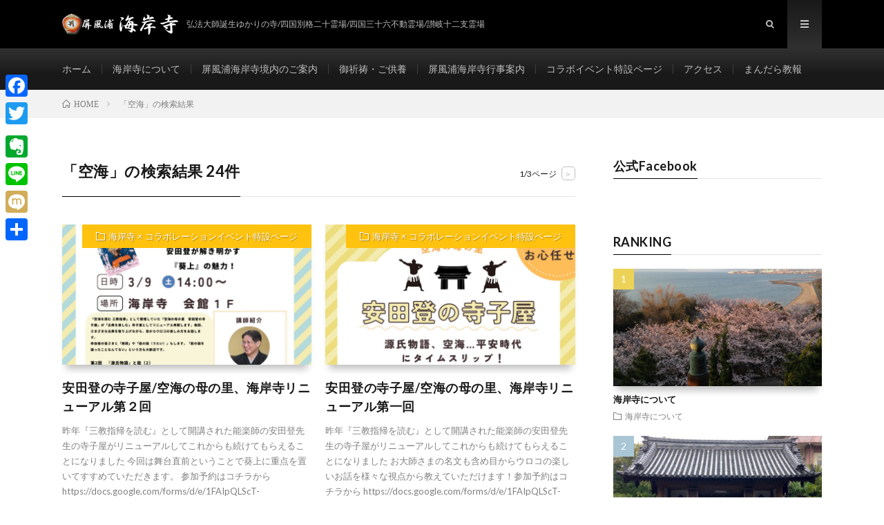

--- FILE ---
content_type: text/html; charset=UTF-8
request_url: http://kaiganji.jp/?s=%E7%A9%BA%E6%B5%B7
body_size: 12958
content:
<!DOCTYPE html>
<html lang="ja" prefix="og: http://ogp.me/ns#">
<head prefix="og: http://ogp.me/ns# fb: http://ogp.me/ns/fb# article: http://ogp.me/ns/article#">
<meta charset="UTF-8">
<title>空海 | 屏風ヶ浦海岸寺</title>

<!-- All in One SEO Pack 2.7.3 by Michael Torbert of Semper Fi Web Design[185,209] -->
<!-- /all in one seo pack -->
<link rel='stylesheet' id='contact-form-7-css'  href='http://kaiganji.jp/wp-content/plugins/contact-form-7/includes/css/styles.css?ver=5.0.3' type='text/css' media='all' />
<link rel='stylesheet' id='toc-screen-css'  href='http://kaiganji.jp/wp-content/plugins/table-of-contents-plus/screen.min.css?ver=1509' type='text/css' media='all' />
<link rel='stylesheet' id='wordpress-popular-posts-css-css'  href='http://kaiganji.jp/wp-content/plugins/wordpress-popular-posts/public/css/wpp.css?ver=4.1.2' type='text/css' media='all' />
<link rel='stylesheet' id='fancybox-css'  href='http://kaiganji.jp/wp-content/plugins/easy-fancybox/css/jquery.fancybox.1.3.23.min.css' type='text/css' media='screen' />
<link rel='stylesheet' id='jquery-lazyloadxt-spinner-css-css'  href='//kaiganji.jp/wp-content/plugins/a3-lazy-load/assets/css/jquery.lazyloadxt.spinner.css?ver=4.9.26' type='text/css' media='all' />
<link rel='stylesheet' id='addtoany-css'  href='http://kaiganji.jp/wp-content/plugins/add-to-any/addtoany.min.css?ver=1.14' type='text/css' media='all' />
<style id='addtoany-inline-css' type='text/css'>
@media screen and (max-width:980px){
.a2a_floating_style.a2a_vertical_style{display:none;}
}
</style>
<script type='text/javascript' src='http://kaiganji.jp/wp-includes/js/jquery/jquery.js?ver=1.12.4'></script>
<script type='text/javascript' src='http://kaiganji.jp/wp-includes/js/jquery/jquery-migrate.min.js?ver=1.4.1'></script>
<script type='text/javascript' src='http://kaiganji.jp/wp-content/plugins/add-to-any/addtoany.min.js?ver=1.0'></script>
<script type='text/javascript'>
/* <![CDATA[ */
var wpp_params = {"sampling_active":"0","sampling_rate":"100","ajax_url":"http:\/\/kaiganji.jp\/wp-json\/wordpress-popular-posts\/v1\/popular-posts\/","action":"update_views_ajax","ID":"","token":"ebe5780299","debug":""};
/* ]]> */
</script>
<script type='text/javascript' src='http://kaiganji.jp/wp-content/plugins/wordpress-popular-posts/public/js/wpp-4.1.0.min.js?ver=4.1.2'></script>
<link rel='https://api.w.org/' href='http://kaiganji.jp/wp-json/' />

<script data-cfasync="false">
window.a2a_config=window.a2a_config||{};a2a_config.callbacks=[];a2a_config.overlays=[];a2a_config.templates={};a2a_localize = {
	Share: "共有",
	Save: "ブックマーク",
	Subscribe: "購読",
	Email: "メール",
	Bookmark: "ブックマーク",
	ShowAll: "すべて表示する",
	ShowLess: "小さく表示する",
	FindServices: "サービスを探す",
	FindAnyServiceToAddTo: "追加するサービスを今すぐ探す",
	PoweredBy: "Powered by",
	ShareViaEmail: "メールでシェアする",
	SubscribeViaEmail: "メールで購読する",
	BookmarkInYourBrowser: "ブラウザにブックマーク",
	BookmarkInstructions: "このページをブックマークするには、 Ctrl+D または \u2318+D を押下。",
	AddToYourFavorites: "お気に入りに追加",
	SendFromWebOrProgram: "任意のメールアドレスまたはメールプログラムから送信",
	EmailProgram: "メールプログラム",
	More: "詳細&#8230;"
};

(function(d,s,a,b){a=d.createElement(s);b=d.getElementsByTagName(s)[0];a.async=1;a.src="https://static.addtoany.com/menu/page.js";b.parentNode.insertBefore(a,b);})(document,"script");
</script>
<link rel="stylesheet" href="http://kaiganji.jp/wp-content/themes/lionmedia/style.css">
<link rel="stylesheet" href="http://kaiganji.jp/wp-content/themes/lionmedia/css/icon.css">
<link rel="stylesheet" href="https://fonts.googleapis.com/css?family=Lato:400,700,900">
<meta http-equiv="X-UA-Compatible" content="IE=edge">
<meta name="viewport" content="width=device-width, initial-scale=1, shrink-to-fit=no">
<link rel="dns-prefetch" href="//www.google.com">
<link rel="dns-prefetch" href="//www.google-analytics.com">
<link rel="dns-prefetch" href="//fonts.googleapis.com">
<link rel="dns-prefetch" href="//fonts.gstatic.com">
<link rel="dns-prefetch" href="//pagead2.googlesyndication.com">
<link rel="dns-prefetch" href="//googleads.g.doubleclick.net">
<link rel="dns-prefetch" href="//www.gstatic.com">
<style type="text/css">
.l-header,
.searchNavi__title,
.key__cat,
.eyecatch__cat,
.rankingBox__title,
.categoryDescription,
.pagetop,
.contactTable__header .required,
.heading.heading-primary .heading__bg,
.btn__link:hover,
.widget .tag-cloud-link:hover,
.comment-respond .submit:hover,
.comments__list .comment-reply-link:hover,
.widget .calendar_wrap tbody a:hover,
.comments__list .comment-meta,
.ctaPost__btn{background:#000000;}

.heading.heading-first,
.heading.heading-widget::before,
.heading.heading-footer::before,
.btn__link,
.widget .tag-cloud-link,
.comment-respond .submit,
.comments__list .comment-reply-link,
.content a:hover,
.t-light .l-footer,
.ctaPost__btn{border-color:#000000;}

.categoryBox__title,
.dateList__item a[rel=tag]:hover,
.dateList__item a[rel=category]:hover,
.copySns__copyLink:hover,
.btn__link,
.widget .tag-cloud-link,
.comment-respond .submit,
.comments__list .comment-reply-link,
.widget a:hover,
.widget ul li .rsswidget,
.content a,
.related__title,
.ctaPost__btn:hover{color:#000000;}

.c-user01 {color:#000000 !important}
.bgc-user01 {background:#000000 !important}
.hc-user01:hover {color:#000000 !important}
.c-user02 {color:#000 !important}
.bgc-user02 {background:#000 !important}
.hc-user02:hover {color:#000 !important}
.c-user03 {color:#000 !important}
.bgc-user03 {background:#000 !important}
.hc-user03:hover {color:#000 !important}
.c-user04 {color:#000 !important}
.bgc-user04 {background:#000 !important}
.hc-user04:hover {color:#000 !important}
.c-user05 {color:#000 !important}
.bgc-user05 {background:#000 !important}
.hc-user05:hover {color:#000 !important}

</style>
<style type="text/css">.broken_link, a.broken_link {
	text-decoration: line-through;
}</style><link rel="icon" href="http://kaiganji.jp/wp-content/uploads/2018/09/icon.jpg" sizes="32x32" />
<link rel="icon" href="http://kaiganji.jp/wp-content/uploads/2018/09/icon.jpg" sizes="192x192" />
<link rel="apple-touch-icon-precomposed" href="http://kaiganji.jp/wp-content/uploads/2018/09/icon.jpg" />
<meta name="msapplication-TileImage" content="http://kaiganji.jp/wp-content/uploads/2018/09/icon.jpg" />
<meta property="og:site_name" content="屏風ヶ浦海岸寺" />
<meta property="og:type" content="website" />
<meta property="og:title" content="「空海」の検索結果│屏風ヶ浦海岸寺" />
<meta property="og:description" content="弘法大師誕生ゆかりの寺/四国別格二十霊場/四国三十六不動霊場/讃岐十二支霊場" />
<meta property="og:url" content="http://kaiganji.jp/search/%E7%A9%BA%E6%B5%B7/" />
<meta property="og:image" content="http://kaiganji.jp/wp-content/uploads/2018/09/昔の絵巻海岸寺奥の院.gif" />
<meta name="twitter:card" content="summary" />



</head>
<body class="t-dark t-rich">

  
  <!--l-header-->
  <header class="l-header">
    <div class="container">
      
      <div class="siteTitle">

              <p class="siteTitle__logo">
          <a class="siteTitle__link" href="http://kaiganji.jp">
            <img src="http://kaiganji.jp/wp-content/uploads/2018/09/titlt.png" class="siteTitle__img" alt="屏風ヶ浦海岸寺" width="340" height="60" >          </a>
          <span class="siteTitle__sub">弘法大師誕生ゆかりの寺/四国別格二十霊場/四国三十六不動霊場/讃岐十二支霊場</span>
		</p>	        </div>
      
      <nav class="menuNavi">      
                <ul class="menuNavi__list">
		              <li class="menuNavi__item u-txtShdw"><span class="menuNavi__link icon-search" id="menuNavi__search" onclick="toggle__search();"></span></li>
            <li class="menuNavi__item u-txtShdw"><span class="menuNavi__link menuNavi__link-current icon-menu" id="menuNavi__menu" onclick="toggle__menu();"></span></li>
                  </ul>
      </nav>
      
    </div>
  </header>
  <!--/l-header-->
  
  <!--l-extra-->
        <div class="l-extraNone" id="extra__search">
      <div class="container">
        <div class="searchNavi">
                    <div class="searchNavi__title u-txtShdw">注目キーワード</div>
          <ul class="searchNavi__list">
                          <li class="searchNavi__item"><a class="searchNavi__link" href="http://kaiganji.jp/?s=弘法大師">弘法大師</a></li>
                          <li class="searchNavi__item"><a class="searchNavi__link" href="http://kaiganji.jp/?s=空海">空海</a></li>
                          <li class="searchNavi__item"><a class="searchNavi__link" href="http://kaiganji.jp/?s=産屋跡">産屋跡</a></li>
                          <li class="searchNavi__item"><a class="searchNavi__link" href="http://kaiganji.jp/?s=不動明王">不動明王</a></li>
                          <li class="searchNavi__item"><a class="searchNavi__link" href="http://kaiganji.jp/?s=護摩">護摩</a></li>
			          </ul>
                    
                <div class="searchBox">
        <form class="searchBox__form" method="get" target="_top" action="http://kaiganji.jp/" >
          <input class="searchBox__input" type="text" maxlength="50" name="s" placeholder="記事検索"><button class="searchBox__submit icon-search" type="submit" value="search"> </button>
        </form>
      </div>        </div>
      </div>
    </div>
        
    <div class="l-extra" id="extra__menu">
      <div class="container container-max">
        <nav class="globalNavi">
          <ul class="globalNavi__list">
          	        <li id="menu-item-293" class="menu-item menu-item-type-custom menu-item-object-custom menu-item-home menu-item-293"><a href="http://kaiganji.jp">ホーム</a></li>
<li id="menu-item-289" class="menu-item menu-item-type-post_type menu-item-object-post menu-item-has-children menu-item-289"><a href="http://kaiganji.jp/guide/about/">海岸寺について</a></li>
<li id="menu-item-371" class="menu-item menu-item-type-post_type menu-item-object-post menu-item-371"><a href="http://kaiganji.jp/grounds/precincts/">屏風浦海岸寺境内のご案内</a></li>
<li id="menu-item-327" class="menu-item menu-item-type-post_type menu-item-object-post menu-item-327"><a href="http://kaiganji.jp/prayer/pray/">御祈祷・ご供養</a></li>
<li id="menu-item-332" class="menu-item menu-item-type-post_type menu-item-object-post menu-item-332"><a href="http://kaiganji.jp/event/general/">屏風浦海岸寺行事案内</a></li>
<li id="menu-item-955" class="menu-item menu-item-type-taxonomy menu-item-object-category menu-item-has-children menu-item-955"><a href="http://kaiganji.jp/category/event/collaboration-event/">コラボイベント特設ページ</a></li>
<li id="menu-item-949" class="menu-item menu-item-type-post_type menu-item-object-post menu-item-949"><a href="http://kaiganji.jp/grounds/route/">アクセス</a></li>
<li id="menu-item-372" class="menu-item menu-item-type-taxonomy menu-item-object-category menu-item-372"><a href="http://kaiganji.jp/category/blog/">まんだら教報</a></li>
	                                    </ul>
        </nav>
      </div>
    </div>
  <!--/l-extra-->

<div class="breadcrumb" ><div class="container" ><ul class="breadcrumb__list"><li class="breadcrumb__item" itemscope itemtype="http://data-vocabulary.org/Breadcrumb"><a href="http://kaiganji.jp/" itemprop="url"><span class="icon-home" itemprop="title">HOME</span></a></li><li class="breadcrumb__item">「空海」の検索結果 </li></ul></div></div>
  <!-- l-wrapper -->
  <div class="l-wrapper ">
	
    <!-- l-main -->
    <main class="l-main">
	
      <header class="archiveTitle">
        <h1 class="heading heading-first">「空海」の検索結果 24件</h1>
		<div class="subPager"><span class="subPager__text">1/3ページ</span><ul class="subPager__list"><li class="subPager__item"><a href="http://kaiganji.jp/page/2/?s=%E7%A9%BA%E6%B5%B7" class="subPager__link">&gt;</a></li></ul></div>      </header>
	  
      
	          <div class="archive">
	    	                  <article class="archiveItem
	         archiveItem-wideSp">
        
        <div class="eyecatch eyecatch-archive">
                    <span class="eyecatch__cat bgc-sunflour u-txtShdw"><a href="http://kaiganji.jp/category/event/collaboration-event/" rel="category tag">海岸寺 × コラボレーションイベント特設ページ</a></span>
          <a href="http://kaiganji.jp/event/collaboration-event/post-966/"><img width="730" height="410" src="//kaiganji.jp/wp-content/plugins/a3-lazy-load/assets/images/lazy_placeholder.gif" data-lazy-type="image" data-src="http://kaiganji.jp/wp-content/uploads/2024/02/＼空海の母の里／-730x410.jpg" class="lazy lazy-hidden attachment-icatch size-icatch wp-post-image" alt="" /><noscript><img width="730" height="410" src="http://kaiganji.jp/wp-content/uploads/2024/02/＼空海の母の里／-730x410.jpg" class="attachment-icatch size-icatch wp-post-image" alt="" /></noscript></a>
        </div>
        
        
        <h2 class="heading heading-archive">
          <a class=" hc-sunflour" href="http://kaiganji.jp/event/collaboration-event/post-966/">安田登の寺子屋/空海の母の里、海岸寺リニューアル第２回</a>
        </h2>
        
        <p class="archiveItem__text">
		  昨年『三教指帰を読む』として開講された能楽師の安田登先生の寺子屋がリニューアルしてこれからも続けてもらえることになりました 今回は舞台直前ということで葵上に重点を置いてすすめていただきます。 参加予約はコチラから https://docs.google.com/forms/d/e/1FAIpQLScT-YQYO5YPImQ79QBqFVQF9Q3Jkz2NMCGVCalKzUHqP4OChg/vi [&hellip;]        </p>
        
        <div class="btn btn-right">
          <a class="btn__link" href="http://kaiganji.jp/event/collaboration-event/post-966/">続きを読む</a>
        </div>
      
      </article>	    	                  <article class="archiveItem
	         archiveItem-wideSp">
        
        <div class="eyecatch eyecatch-archive">
                    <span class="eyecatch__cat bgc-sunflour u-txtShdw"><a href="http://kaiganji.jp/category/event/collaboration-event/" rel="category tag">海岸寺 × コラボレーションイベント特設ページ</a></span>
          <a href="http://kaiganji.jp/event/collaboration-event/post-951/"><img width="730" height="410" src="//kaiganji.jp/wp-content/plugins/a3-lazy-load/assets/images/lazy_placeholder.gif" data-lazy-type="image" data-src="http://kaiganji.jp/wp-content/uploads/2024/02/2-e1707054490747-730x410.jpg" class="lazy lazy-hidden attachment-icatch size-icatch wp-post-image" alt="" /><noscript><img width="730" height="410" src="http://kaiganji.jp/wp-content/uploads/2024/02/2-e1707054490747-730x410.jpg" class="attachment-icatch size-icatch wp-post-image" alt="" /></noscript></a>
        </div>
        
        
        <h2 class="heading heading-archive">
          <a class=" hc-sunflour" href="http://kaiganji.jp/event/collaboration-event/post-951/">安田登の寺子屋/空海の母の里、海岸寺リニューアル第一回</a>
        </h2>
        
        <p class="archiveItem__text">
		  昨年『三教指帰を読む』として開講された能楽師の安田登先生の寺子屋がリニューアルしてこれからも続けてもらえることになりました お大師さまの名文も含め目からウロコの楽しいお話を様々な視点から教えていただけます！参加予約はコチラから https://docs.google.com/forms/d/e/1FAIpQLScT-YQYO5YPImQ79QBqFVQF9Q3Jkz2NMCGVCalKzUHqP4 [&hellip;]        </p>
        
        <div class="btn btn-right">
          <a class="btn__link" href="http://kaiganji.jp/event/collaboration-event/post-951/">続きを読む</a>
        </div>
      
      </article>	    	                  <article class="archiveItem
	         archiveItem-wideSp">
        
        <div class="eyecatch eyecatch-archive">
                    <span class="eyecatch__cat bgc-sunflour u-txtShdw"><a href="http://kaiganji.jp/category/event/collaboration-event/" rel="category tag">海岸寺 × コラボレーションイベント特設ページ</a></span>
          <a href="http://kaiganji.jp/event/collaboration-event/post-1088/"><img width="730" height="410" src="//kaiganji.jp/wp-content/plugins/a3-lazy-load/assets/images/lazy_placeholder.gif" data-lazy-type="image" data-src="http://kaiganji.jp/wp-content/uploads/2025/09/黄色　ボーダー　のマネーセミナー　チラシA4縦-13-730x410.jpg" class="lazy lazy-hidden attachment-icatch size-icatch wp-post-image" alt="" /><noscript><img width="730" height="410" src="http://kaiganji.jp/wp-content/uploads/2025/09/黄色　ボーダー　のマネーセミナー　チラシA4縦-13-730x410.jpg" class="attachment-icatch size-icatch wp-post-image" alt="" /></noscript></a>
        </div>
        
        
        <h2 class="heading heading-archive">
          <a class=" hc-sunflour" href="http://kaiganji.jp/event/collaboration-event/post-1088/">第十九回安田登先生の寺子屋</a>
        </h2>
        
        <p class="archiveItem__text">
		  蔦加茂（つたかも）を謡い、古典と心を楽しむ寺子屋 香川県三豊にある加茂神社で古くから伝わる能「蔦加茂」は、神と人の物語を語り継ぐ貴重な舞台です。毎年10月の祭りで奉納されるこの能を、今年は海岸寺にて安田登先生の指導のもと、体験しながら学ぶことができます。 寺子屋では、蔦加茂の謡や背景の解説を行い、参加者全員で声に出して謡う時間も設けます。さらに、能の世界とつながる 漢文の面白さ や、心に響く 観音 [&hellip;]        </p>
        
        <div class="btn btn-right">
          <a class="btn__link" href="http://kaiganji.jp/event/collaboration-event/post-1088/">続きを読む</a>
        </div>
      
      </article>	    	                  <article class="archiveItem
	         archiveItem-wideSp">
        
        <div class="eyecatch eyecatch-archive">
                    <span class="eyecatch__cat bgc-sunflour u-txtShdw"><a href="http://kaiganji.jp/category/event/collaboration-event/" rel="category tag">海岸寺 × コラボレーションイベント特設ページ</a></span>
          <a href="http://kaiganji.jp/event/collaboration-event/post-1083/"><img width="730" height="410" src="//kaiganji.jp/wp-content/plugins/a3-lazy-load/assets/images/lazy_placeholder.gif" data-lazy-type="image" data-src="http://kaiganji.jp/wp-content/uploads/2025/07/黄色　ボーダー　のマネーセミナー　チラシA4縦-12-730x410.jpg" class="lazy lazy-hidden attachment-icatch size-icatch wp-post-image" alt="" /><noscript><img width="730" height="410" src="http://kaiganji.jp/wp-content/uploads/2025/07/黄色　ボーダー　のマネーセミナー　チラシA4縦-12-730x410.jpg" class="attachment-icatch size-icatch wp-post-image" alt="" /></noscript></a>
        </div>
        
        
        <h2 class="heading heading-archive">
          <a class=" hc-sunflour" href="http://kaiganji.jp/event/collaboration-event/post-1083/">第１８回安田登先生の寺子屋</a>
        </h2>
        
        <p class="archiveItem__text">
		  安田登先生の寺子屋、第18回のテーマは──弘法大師空海さまが遺した思想のエッセンス『即身成仏義』を読み解く時間から始まります。私たちはこの身このままで仏になれるのか？ お大師様のことばは、いまもなお私たちに問いかけます。 そして夏ということで漢文から少し離れて、「怪談」をめぐる文化探訪。小泉八雲の語る怪異譚、夏目漱石の文学、そして能の世界へ。“見えないもの”と共に生きてきた日本人の感性を、古典と物 [&hellip;]        </p>
        
        <div class="btn btn-right">
          <a class="btn__link" href="http://kaiganji.jp/event/collaboration-event/post-1083/">続きを読む</a>
        </div>
      
      </article>	    	                  <article class="archiveItem
	         archiveItem-wideSp">
        
        <div class="eyecatch eyecatch-archive">
                    <span class="eyecatch__cat bgc-sunflour u-txtShdw"><a href="http://kaiganji.jp/category/event/collaboration-event/" rel="category tag">海岸寺 × コラボレーションイベント特設ページ</a></span>
          <a href="http://kaiganji.jp/event/collaboration-event/post-1055/"><img width="730" height="410" src="//kaiganji.jp/wp-content/plugins/a3-lazy-load/assets/images/lazy_placeholder.gif" data-lazy-type="image" data-src="http://kaiganji.jp/wp-content/uploads/2025/03/482065876_18390986470108150_7917504647398399856_n-730x410.jpg" class="lazy lazy-hidden attachment-icatch size-icatch wp-post-image" alt="" /><noscript><img width="730" height="410" src="http://kaiganji.jp/wp-content/uploads/2025/03/482065876_18390986470108150_7917504647398399856_n-730x410.jpg" class="attachment-icatch size-icatch wp-post-image" alt="" /></noscript></a>
        </div>
        
        
        <h2 class="heading heading-archive">
          <a class=" hc-sunflour" href="http://kaiganji.jp/event/collaboration-event/post-1055/">第一回白川琢磨先生の寺子屋</a>
        </h2>
        
        <p class="archiveItem__text">
		  白川琢磨先生に、空海の母の里並びに海岸寺で連続講座を開講してもらえることになりました。まずは４回講座で神仏習合に関するお話をいただきます。どうぞご参加ください &nbsp;        </p>
        
        <div class="btn btn-right">
          <a class="btn__link" href="http://kaiganji.jp/event/collaboration-event/post-1055/">続きを読む</a>
        </div>
      
      </article>	    	                  <article class="archiveItem
	         archiveItem-wideSp">
        
        <div class="eyecatch eyecatch-archive">
                    <span class="eyecatch__cat bgc-sunflour u-txtShdw"><a href="http://kaiganji.jp/category/event/collaboration-event/" rel="category tag">海岸寺 × コラボレーションイベント特設ページ</a></span>
          <a href="http://kaiganji.jp/event/collaboration-event/post-1027/"><img width="730" height="410" src="//kaiganji.jp/wp-content/plugins/a3-lazy-load/assets/images/lazy_placeholder.gif" data-lazy-type="image" data-src="http://kaiganji.jp/wp-content/uploads/2025/01/黄色　ボーダー　のマネーセミナー　チラシA4縦-5-730x410.jpg" class="lazy lazy-hidden attachment-icatch size-icatch wp-post-image" alt="" /><noscript><img width="730" height="410" src="http://kaiganji.jp/wp-content/uploads/2025/01/黄色　ボーダー　のマネーセミナー　チラシA4縦-5-730x410.jpg" class="attachment-icatch size-icatch wp-post-image" alt="" /></noscript></a>
        </div>
        
        
        <h2 class="heading heading-archive">
          <a class=" hc-sunflour" href="http://kaiganji.jp/event/collaboration-event/post-1027/">第十二回安田登先生の寺子屋のご案内/漢詩と仏教経典の世界へ—新たな学びが始まる寺子屋</a>
        </h2>
        
        <p class="archiveItem__text">
		  古典を学ぶ、新しい視点を手に入れる—令和7年からの寺子屋 令和7年からの海岸寺安田登先生の寺子屋は、新たなテーマ「漢文・漢詩」を中心に、さらに学びを深めていきます。 江戸時代以前、日本文化の基盤として培われた漢文。その言葉は、仏教経典や文学、思想に深く根付いています。 この講座では、仏教経典の中でも特に親しまれている『観音経』に触れ、仏教音楽「声明」の世界も体感します。 漢詩や漢文を読み解くことで [&hellip;]        </p>
        
        <div class="btn btn-right">
          <a class="btn__link" href="http://kaiganji.jp/event/collaboration-event/post-1027/">続きを読む</a>
        </div>
      
      </article>	    	                  <article class="archiveItem
	         archiveItem-wideSp">
        
        <div class="eyecatch eyecatch-archive">
                    <span class="eyecatch__cat bgc-sunflour u-txtShdw"><a href="http://kaiganji.jp/category/event/collaboration-event/" rel="category tag">海岸寺 × コラボレーションイベント特設ページ</a></span>
          <a href="http://kaiganji.jp/event/collaboration-event/post-995/"><img width="730" height="410" src="//kaiganji.jp/wp-content/plugins/a3-lazy-load/assets/images/lazy_placeholder.gif" data-lazy-type="image" data-src="http://kaiganji.jp/wp-content/uploads/2024/08/空海の母の里-4-730x410.jpg" class="lazy lazy-hidden attachment-icatch size-icatch wp-post-image" alt="" /><noscript><img width="730" height="410" src="http://kaiganji.jp/wp-content/uploads/2024/08/空海の母の里-4-730x410.jpg" class="attachment-icatch size-icatch wp-post-image" alt="" /></noscript></a>
        </div>
        
        
        <h2 class="heading heading-archive">
          <a class=" hc-sunflour" href="http://kaiganji.jp/event/collaboration-event/post-995/">安田登先生の寺子屋のご案内</a>
        </h2>
        
        <p class="archiveItem__text">
		  &nbsp; 下半期の安田登先生の寺子屋のご案内です。 （注意！）８月１７日（土）の回は台風6号による新幹線等の運転休止を受けて中止とさせていただきます。 楽しみにされていた方には大変申し訳ございませんが何卒ご了承ください。 次回以降のご参加楽しみにお待ちしております。 また先日安田登先生の出演する１００分de名著「源氏物語」第一回の収録があったそうです。 下記100分de名著『ウェイリー版・源氏 [&hellip;]        </p>
        
        <div class="btn btn-right">
          <a class="btn__link" href="http://kaiganji.jp/event/collaboration-event/post-995/">続きを読む</a>
        </div>
      
      </article>	    	                  <article class="archiveItem
	         archiveItem-wideSp">
        
        <div class="eyecatch eyecatch-archive">
                    <span class="eyecatch__cat bgc-sunflour u-txtShdw"><a href="http://kaiganji.jp/category/event/collaboration-event/" rel="category tag">海岸寺 × コラボレーションイベント特設ページ</a></span>
          <a href="http://kaiganji.jp/event/collaboration-event/post-990/"><img width="730" height="410" src="//kaiganji.jp/wp-content/plugins/a3-lazy-load/assets/images/lazy_placeholder.gif" data-lazy-type="image" data-src="http://kaiganji.jp/wp-content/uploads/2024/06/空海の母の里-2-730x410.jpg" class="lazy lazy-hidden attachment-icatch size-icatch wp-post-image" alt="" /><noscript><img width="730" height="410" src="http://kaiganji.jp/wp-content/uploads/2024/06/空海の母の里-2-730x410.jpg" class="attachment-icatch size-icatch wp-post-image" alt="" /></noscript></a>
        </div>
        
        
        <h2 class="heading heading-archive">
          <a class=" hc-sunflour" href="http://kaiganji.jp/event/collaboration-event/post-990/">第五回安田登の寺子屋</a>
        </h2>
        
        <p class="archiveItem__text">
		  &nbsp; 安田登先生の寺子屋！第五回目のご案内です。 いつもご参加いただきありがとうございます。前回の第四回では、『源氏物語』の桐壺についての深い読み解きをしていただきました。光源氏たちの歌の素晴らしさや漢詩の作り方についても学び、大変楽しいひと時でした。 さて、いよいよ次回の第五回が近づいてまいりました。今回はさらに魅力的な内容になりそうです。 古典に興味がある方、初めての方も大歓迎です。安 [&hellip;]        </p>
        
        <div class="btn btn-right">
          <a class="btn__link" href="http://kaiganji.jp/event/collaboration-event/post-990/">続きを読む</a>
        </div>
      
      </article>	    	                  <article class="archiveItem
	         archiveItem-wideSp">
        
        <div class="eyecatch eyecatch-archive">
                    <span class="eyecatch__cat bgc-sunflour u-txtShdw"><a href="http://kaiganji.jp/category/event/collaboration-event/" rel="category tag">海岸寺 × コラボレーションイベント特設ページ</a></span>
          <a href="http://kaiganji.jp/event/collaboration-event/post-986/"><img width="730" height="410" src="//kaiganji.jp/wp-content/plugins/a3-lazy-load/assets/images/lazy_placeholder.gif" data-lazy-type="image" data-src="http://kaiganji.jp/wp-content/uploads/2024/05/空海の母の里-1-730x410.jpg" class="lazy lazy-hidden attachment-icatch size-icatch wp-post-image" alt="" /><noscript><img width="730" height="410" src="http://kaiganji.jp/wp-content/uploads/2024/05/空海の母の里-1-730x410.jpg" class="attachment-icatch size-icatch wp-post-image" alt="" /></noscript></a>
        </div>
        
        
        <h2 class="heading heading-archive">
          <a class=" hc-sunflour" href="http://kaiganji.jp/event/collaboration-event/post-986/">第四回安田登先生の寺子屋</a>
        </h2>
        
        <p class="archiveItem__text">
		  ユーザー 第四回安田登先生の寺子屋が開催されます。 毎回参加者の方たちと楽しく古典を勉強しているなかで次々と面白い話が展開されていきます。難しいお勉強ではなく、物語の意外な展開や目の付け所を楽しんでいます。お子様も含め老若男女問わずお気軽にご参加いただけます。 ご予約は下記より https://forms.gle/KrJcZWEkR4PvsJYu7        </p>
        
        <div class="btn btn-right">
          <a class="btn__link" href="http://kaiganji.jp/event/collaboration-event/post-986/">続きを読む</a>
        </div>
      
      </article>	    	                  <article class="archiveItem
	         archiveItem-wideSp">
        
        <div class="eyecatch eyecatch-archive">
                    <span class="eyecatch__cat bgc-sunflour u-txtShdw"><a href="http://kaiganji.jp/category/event/collaboration-event/" rel="category tag">海岸寺 × コラボレーションイベント特設ページ</a></span>
          <a href="http://kaiganji.jp/event/collaboration-event/post-982/"><img width="730" height="410" src="//kaiganji.jp/wp-content/plugins/a3-lazy-load/assets/images/lazy_placeholder.gif" data-lazy-type="image" data-src="http://kaiganji.jp/wp-content/uploads/2024/04/空海の母の里-730x410.jpg" class="lazy lazy-hidden attachment-icatch size-icatch wp-post-image" alt="" /><noscript><img width="730" height="410" src="http://kaiganji.jp/wp-content/uploads/2024/04/空海の母の里-730x410.jpg" class="attachment-icatch size-icatch wp-post-image" alt="" /></noscript></a>
        </div>
        
        
        <h2 class="heading heading-archive">
          <a class=" hc-sunflour" href="http://kaiganji.jp/event/collaboration-event/post-982/">第三回安田登の寺子屋</a>
        </h2>
        
        <p class="archiveItem__text">
		  大人気の安田登先生の寺子屋、三回目は４月２０日１４時からと決まりました。 参加予約はコチラからよろしくお願いいたします。 https://forms.gle/qJuFjmjCakq5XENY6 &nbsp;        </p>
        
        <div class="btn btn-right">
          <a class="btn__link" href="http://kaiganji.jp/event/collaboration-event/post-982/">続きを読む</a>
        </div>
      
      </article>	            </div>
	  	  
	  <div class="pager"><span aria-current='page' class='page-numbers current'>1</span>
<span class="page-numbers dots">&hellip;</span>
<a class='page-numbers' href='http://kaiganji.jp/page/3/?s=%E7%A9%BA%E6%B5%B7'>3</a>
<a class="next page-numbers" href="http://kaiganji.jp/page/2/?s=%E7%A9%BA%E6%B5%B7">NEXT</a></div>      
      
    </main>
    <!-- /l-main -->
    
    
	    <!-- l-sidebar -->
          <div class="l-sidebar">
	  
	          <aside class="widget"><h2 class="heading heading-widget">公式Facebook</h2>			<div class="textwidget"><div id="fb-root"></div>
<p><script>(function(d, s, id) {
  var js, fjs = d.getElementsByTagName(s)[0];
  if (d.getElementById(id)) return;
  js = d.createElement(s); js.id = id;
  js.src = 'https://connect.facebook.net/ja_JP/sdk.js#xfbml=1&version=v3.1&appId=705670896283848&autoLogAppEvents=1';
  fjs.parentNode.insertBefore(js, fjs);
}(document, 'script', 'facebook-jssdk'));</script></p>
<div class="fb-page" data-href="https://www.facebook.com/kaiganji/" data-tabs="timeline" data-small-header="false" data-adapt-container-width="true" data-hide-cover="false" data-show-facepile="true">
<blockquote cite="https://www.facebook.com/kaiganji/" class="fb-xfbml-parse-ignore"><p><a href="https://www.facebook.com/kaiganji/">屏風ヶ浦海岸寺</a></p></blockquote>
</div>
</div>
		</aside><aside class="widget"><h2 class="heading heading-widget">RANKING</h2>        <ol class="rankListWidget">
          <li class="rankListWidget__item">
                        <div class="eyecatch eyecatch-widget u-txtShdw">
              <a href="http://kaiganji.jp/guide/about/">
			    <img width="730" height="410" src="//kaiganji.jp/wp-content/plugins/a3-lazy-load/assets/images/lazy_placeholder.gif" data-lazy-type="image" data-src="http://kaiganji.jp/wp-content/uploads/2018/09/IMG_6373-730x410.jpg" class="lazy lazy-hidden attachment-icatch size-icatch wp-post-image" alt="" /><noscript><img width="730" height="410" src="//kaiganji.jp/wp-content/plugins/a3-lazy-load/assets/images/lazy_placeholder.gif" data-lazy-type="image" data-src="http://kaiganji.jp/wp-content/uploads/2018/09/IMG_6373-730x410.jpg" class="lazy lazy-hidden attachment-icatch size-icatch wp-post-image" alt="" /><noscript><img width="730" height="410" src="http://kaiganji.jp/wp-content/uploads/2018/09/IMG_6373-730x410.jpg" class="attachment-icatch size-icatch wp-post-image" alt="" /></noscript></noscript>              </a>
            </div>
                        <h3 class="rankListWidget__title"><a href="http://kaiganji.jp/guide/about/">海岸寺について</a></h3>
            <div class="dateList dateList-widget">
                            <span class="dateList__item icon-folder"><a href="http://kaiganji.jp/category/guide/" rel="category tag">海岸寺について</a></span>
            </div>
          </li>
          <li class="rankListWidget__item">
                        <div class="eyecatch eyecatch-widget u-txtShdw">
              <a href="http://kaiganji.jp/grounds/precincts/">
			    <img width="730" height="410" src="//kaiganji.jp/wp-content/plugins/a3-lazy-load/assets/images/lazy_placeholder.gif" data-lazy-type="image" data-src="http://kaiganji.jp/wp-content/uploads/2018/09/IMG_7403-730x410.jpg" class="lazy lazy-hidden attachment-icatch size-icatch wp-post-image" alt="" /><noscript><img width="730" height="410" src="//kaiganji.jp/wp-content/plugins/a3-lazy-load/assets/images/lazy_placeholder.gif" data-lazy-type="image" data-src="http://kaiganji.jp/wp-content/uploads/2018/09/IMG_7403-730x410.jpg" class="lazy lazy-hidden attachment-icatch size-icatch wp-post-image" alt="" /><noscript><img width="730" height="410" src="http://kaiganji.jp/wp-content/uploads/2018/09/IMG_7403-730x410.jpg" class="attachment-icatch size-icatch wp-post-image" alt="" /></noscript></noscript>              </a>
            </div>
                        <h3 class="rankListWidget__title"><a href="http://kaiganji.jp/grounds/precincts/">屏風浦海岸寺境内のご案内</a></h3>
            <div class="dateList dateList-widget">
                            <span class="dateList__item icon-folder"><a href="http://kaiganji.jp/category/grounds/" rel="category tag">海岸寺境内案内</a></span>
            </div>
          </li>
          <li class="rankListWidget__item">
                        <div class="eyecatch eyecatch-widget u-txtShdw">
              <a href="http://kaiganji.jp/guide/born/maternityroom/">
			    <img width="640" height="410" src="//kaiganji.jp/wp-content/plugins/a3-lazy-load/assets/images/lazy_placeholder.gif" data-lazy-type="image" data-src="http://kaiganji.jp/wp-content/uploads/2018/09/d5322a0b6dd41583df93f560d9da8f79_s-640x410.jpg" class="lazy lazy-hidden attachment-icatch size-icatch wp-post-image" alt="" /><noscript><img width="640" height="410" src="//kaiganji.jp/wp-content/plugins/a3-lazy-load/assets/images/lazy_placeholder.gif" data-lazy-type="image" data-src="http://kaiganji.jp/wp-content/uploads/2018/09/d5322a0b6dd41583df93f560d9da8f79_s-640x410.jpg" class="lazy lazy-hidden attachment-icatch size-icatch wp-post-image" alt="" /><noscript><img width="640" height="410" src="http://kaiganji.jp/wp-content/uploads/2018/09/d5322a0b6dd41583df93f560d9da8f79_s-640x410.jpg" class="attachment-icatch size-icatch wp-post-image" alt="" /></noscript></noscript>              </a>
            </div>
                        <h3 class="rankListWidget__title"><a href="http://kaiganji.jp/guide/born/maternityroom/">産屋のことと婚姻史</a></h3>
            <div class="dateList dateList-widget">
                            <span class="dateList__item icon-folder"><a href="http://kaiganji.jp/category/guide/born/" rel="category tag">弘法大師出生資料</a></span>
            </div>
          </li>
          <li class="rankListWidget__item">
                        <div class="eyecatch eyecatch-widget u-txtShdw">
              <a href="http://kaiganji.jp/event/general/">
			    <img width="539" height="403" src="//kaiganji.jp/wp-content/plugins/a3-lazy-load/assets/images/lazy_placeholder.gif" data-lazy-type="image" data-src="http://kaiganji.jp/wp-content/uploads/2018/09/本堂でのお勤めの様子.jpg" class="lazy lazy-hidden attachment-icatch size-icatch wp-post-image" alt="" /><noscript><img width="539" height="403" src="//kaiganji.jp/wp-content/plugins/a3-lazy-load/assets/images/lazy_placeholder.gif" data-lazy-type="image" data-src="http://kaiganji.jp/wp-content/uploads/2018/09/本堂でのお勤めの様子.jpg" class="lazy lazy-hidden attachment-icatch size-icatch wp-post-image" alt="" /><noscript><img width="539" height="403" src="http://kaiganji.jp/wp-content/uploads/2018/09/本堂でのお勤めの様子.jpg" class="attachment-icatch size-icatch wp-post-image" alt="" /></noscript></noscript>              </a>
            </div>
                        <h3 class="rankListWidget__title"><a href="http://kaiganji.jp/event/general/">屏風浦海岸寺行事案内</a></h3>
            <div class="dateList dateList-widget">
                            <span class="dateList__item icon-folder"><a href="http://kaiganji.jp/category/event/" rel="category tag">行事案内</a></span>
            </div>
          </li>
          <li class="rankListWidget__item">
                        <div class="eyecatch eyecatch-widget u-txtShdw">
              <a href="http://kaiganji.jp/prayer/pray/">
			    <img width="730" height="410" src="//kaiganji.jp/wp-content/plugins/a3-lazy-load/assets/images/lazy_placeholder.gif" data-lazy-type="image" data-src="http://kaiganji.jp/wp-content/uploads/2018/09/IMG_7506-730x410.jpg" class="lazy lazy-hidden attachment-icatch size-icatch wp-post-image" alt="" /><noscript><img width="730" height="410" src="//kaiganji.jp/wp-content/plugins/a3-lazy-load/assets/images/lazy_placeholder.gif" data-lazy-type="image" data-src="http://kaiganji.jp/wp-content/uploads/2018/09/IMG_7506-730x410.jpg" class="lazy lazy-hidden attachment-icatch size-icatch wp-post-image" alt="" /><noscript><img width="730" height="410" src="http://kaiganji.jp/wp-content/uploads/2018/09/IMG_7506-730x410.jpg" class="attachment-icatch size-icatch wp-post-image" alt="" /></noscript></noscript>              </a>
            </div>
                        <h3 class="rankListWidget__title"><a href="http://kaiganji.jp/prayer/pray/">御祈祷・ご供養</a></h3>
            <div class="dateList dateList-widget">
                            <span class="dateList__item icon-folder"><a href="http://kaiganji.jp/category/prayer/" rel="category tag">ご祈祷/ご供養</a></span>
            </div>
          </li>
        </ol>
		</aside><aside class="widget"><h2 class="heading heading-widget">カテゴリー</h2><form action="http://kaiganji.jp" method="get"><label class="screen-reader-text" for="cat">カテゴリー</label><select  name='cat' id='cat' class='postform' >
	<option value='-1'>カテゴリーを選択</option>
	<option class="level-0" value="21">書籍紹介&nbsp;&nbsp;(1)</option>
	<option class="level-0" value="4">海岸寺について&nbsp;&nbsp;(28)</option>
	<option class="level-1" value="11">&nbsp;&nbsp;&nbsp;寺宝&nbsp;&nbsp;(1)</option>
	<option class="level-1" value="12">&nbsp;&nbsp;&nbsp;霊験譚&nbsp;&nbsp;(13)</option>
	<option class="level-1" value="13">&nbsp;&nbsp;&nbsp;弘法大師出生資料&nbsp;&nbsp;(9)</option>
	<option class="level-0" value="5">海岸寺境内案内&nbsp;&nbsp;(7)</option>
	<option class="level-0" value="7">行事案内&nbsp;&nbsp;(35)</option>
	<option class="level-1" value="23">&nbsp;&nbsp;&nbsp;海岸寺 × コラボレーションイベント特設ページ&nbsp;&nbsp;(27)</option>
	<option class="level-1" value="8">&nbsp;&nbsp;&nbsp;定例行事&nbsp;&nbsp;(5)</option>
	<option class="level-0" value="6">ご祈祷/ご供養&nbsp;&nbsp;(8)</option>
	<option class="level-0" value="15">参拝の仕方&nbsp;&nbsp;(2)</option>
	<option class="level-0" value="16">宿坊&nbsp;&nbsp;(1)</option>
	<option class="level-0" value="17">授与品&nbsp;&nbsp;(2)</option>
	<option class="level-0" value="18">交通アクセス&nbsp;&nbsp;(1)</option>
	<option class="level-0" value="20">特定商取引に関する表記&nbsp;&nbsp;(3)</option>
	<option class="level-0" value="19">お問い合わせ&nbsp;&nbsp;(1)</option>
	<option class="level-0" value="9">まんだら教報&nbsp;&nbsp;(15)</option>
</select>
</form>
<script type='text/javascript'>
/* <![CDATA[ */
(function() {
	var dropdown = document.getElementById( "cat" );
	function onCatChange() {
		if ( dropdown.options[ dropdown.selectedIndex ].value > 0 ) {
			dropdown.parentNode.submit();
		}
	}
	dropdown.onchange = onCatChange;
})();
/* ]]> */
</script>

</aside>	  	  
	        <div class="widgetSticky">
        <aside class="widget widget-sticky"><h2 class="heading heading-widget">メニュー</h2><div class="menu-%e6%b5%b7%e5%b2%b8%e5%af%ba%e3%83%a1%e3%83%8b%e3%83%a5%e3%83%bc-container"><ul id="menu-%e6%b5%b7%e5%b2%b8%e5%af%ba%e3%83%a1%e3%83%8b%e3%83%a5%e3%83%bc-1" class="menu"><li class="menu-item menu-item-type-custom menu-item-object-custom menu-item-home menu-item-293"><a href="http://kaiganji.jp">ホーム</a></li>
<li class="menu-item menu-item-type-post_type menu-item-object-post menu-item-has-children menu-item-289"><a href="http://kaiganji.jp/guide/about/">海岸寺について</a>
<ul class="sub-menu">
	<li id="menu-item-290" class="menu-item menu-item-type-post_type menu-item-object-post menu-item-290"><a href="http://kaiganji.jp/guide/treasure1/">海岸寺寺宝</a></li>
</ul>
</li>
<li class="menu-item menu-item-type-post_type menu-item-object-post menu-item-371"><a href="http://kaiganji.jp/grounds/precincts/">屏風浦海岸寺境内のご案内</a></li>
<li class="menu-item menu-item-type-post_type menu-item-object-post menu-item-327"><a href="http://kaiganji.jp/prayer/pray/">御祈祷・ご供養</a></li>
<li class="menu-item menu-item-type-post_type menu-item-object-post menu-item-332"><a href="http://kaiganji.jp/event/general/">屏風浦海岸寺行事案内</a></li>
<li class="menu-item menu-item-type-taxonomy menu-item-object-category menu-item-has-children menu-item-955"><a href="http://kaiganji.jp/category/event/collaboration-event/">コラボイベント特設ページ</a>
<ul class="sub-menu">
	<li id="menu-item-373" class="menu-item menu-item-type-post_type menu-item-object-page menu-item-373"><a href="http://kaiganji.jp/event/reunion/">第一回学童合宿同窓会様子</a></li>
</ul>
</li>
<li class="menu-item menu-item-type-post_type menu-item-object-post menu-item-949"><a href="http://kaiganji.jp/grounds/route/">アクセス</a></li>
<li class="menu-item menu-item-type-taxonomy menu-item-object-category menu-item-372"><a href="http://kaiganji.jp/category/blog/">まんだら教報</a></li>
</ul></div></aside>      </div>
	      
    </div>

    <!-- /l-sidebar -->
	    
    
  </div>
  <!-- /l-wrapper -->



  <!--l-footer-->
  <footer class="l-footer">
    <div class="container">
      <div class="pagetop u-txtShdw"><a class="pagetop__link" href="#top">Back to Top</a></div>
      
                  <div class="widgetFoot">
        <div class="widgetFoot__contents">
                </div>
        
        <div class="widgetFoot__contents">
                </div>
        
        <div class="widgetFoot__contents">
                  <aside class="widget widget-foot"><h2 class="heading heading-footer">屏風浦　海岸寺</h2>			<div class="textwidget"><p>●各種お問合せ<br />
TEL:0877－33－3333　0877－33－3514（寺族室）</p>
<p>FAX:0877－33－3334</p>
<p>●御手紙・各種お申込</p>
<p>〒764－0037　香川県仲多度郡多度津町西白方997</p>
<p>●アクセス</p>
<p>JR予讃線・海岸寺駅より北に200ｍ</p>
</div>
		</aside>	            </div>
      </div>
            
      <div class="copySns ">
        <div class="copySns__copy">
                      © Copyright 2026 <a class="copySns__copyLink" href="http://kaiganji.jp">屏風ヶ浦海岸寺</a>.
          	      <span class="copySns__copyInfo u-none">
		    屏風ヶ浦海岸寺 by <a class="copySns__copyLink" href="http://fit-jp.com/" target="_blank">FIT-Web Create</a>. Powered by <a class="copySns__copyLink" href="https://wordpress.org/" target="_blank">WordPress</a>.
          </span>
        </div>
      
                      
      </div>

    </div>     
  </footer>
  <!-- /l-footer -->

      <div class="a2a_kit a2a_kit_size_32 a2a_floating_style a2a_vertical_style" style="left:0px;top:100px;background-color:transparent;"><a class="a2a_button_facebook" href="https://www.addtoany.com/add_to/facebook?linkurl=http%3A%2F%2Fkaiganji.jp%2F%3Fs%3D%25E7%25A9%25BA%25E6%25B5%25B7&amp;linkname=%20%E7%A9%BA%E6%B5%B7%20%20%E6%A4%9C%E7%B4%A2%E7%B5%90%E6%9E%9C%3A" title="Facebook" rel="nofollow noopener" target="_blank"></a><a class="a2a_button_twitter" href="https://www.addtoany.com/add_to/twitter?linkurl=http%3A%2F%2Fkaiganji.jp%2F%3Fs%3D%25E7%25A9%25BA%25E6%25B5%25B7&amp;linkname=%20%E7%A9%BA%E6%B5%B7%20%20%E6%A4%9C%E7%B4%A2%E7%B5%90%E6%9E%9C%3A" title="Twitter" rel="nofollow noopener" target="_blank"></a><a class="a2a_button_google_plus" href="https://www.addtoany.com/add_to/google_plus?linkurl=http%3A%2F%2Fkaiganji.jp%2F%3Fs%3D%25E7%25A9%25BA%25E6%25B5%25B7&amp;linkname=%20%E7%A9%BA%E6%B5%B7%20%20%E6%A4%9C%E7%B4%A2%E7%B5%90%E6%9E%9C%3A" title="Google+" rel="nofollow noopener" target="_blank"></a><a class="a2a_button_evernote" href="https://www.addtoany.com/add_to/evernote?linkurl=http%3A%2F%2Fkaiganji.jp%2F%3Fs%3D%25E7%25A9%25BA%25E6%25B5%25B7&amp;linkname=%20%E7%A9%BA%E6%B5%B7%20%20%E6%A4%9C%E7%B4%A2%E7%B5%90%E6%9E%9C%3A" title="Evernote" rel="nofollow noopener" target="_blank"></a><a class="a2a_button_line" href="https://www.addtoany.com/add_to/line?linkurl=http%3A%2F%2Fkaiganji.jp%2F%3Fs%3D%25E7%25A9%25BA%25E6%25B5%25B7&amp;linkname=%20%E7%A9%BA%E6%B5%B7%20%20%E6%A4%9C%E7%B4%A2%E7%B5%90%E6%9E%9C%3A" title="Line" rel="nofollow noopener" target="_blank"></a><a class="a2a_button_mixi" href="https://www.addtoany.com/add_to/mixi?linkurl=http%3A%2F%2Fkaiganji.jp%2F%3Fs%3D%25E7%25A9%25BA%25E6%25B5%25B7&amp;linkname=%20%E7%A9%BA%E6%B5%B7%20%20%E6%A4%9C%E7%B4%A2%E7%B5%90%E6%9E%9C%3A" title="Mixi" rel="nofollow noopener" target="_blank"></a><a class="a2a_dd addtoany_share_save addtoany_share" href="https://www.addtoany.com/share"></a></div><script type='text/javascript'>
/* <![CDATA[ */
var wpcf7 = {"apiSettings":{"root":"http:\/\/kaiganji.jp\/wp-json\/contact-form-7\/v1","namespace":"contact-form-7\/v1"},"recaptcha":{"messages":{"empty":"\u3042\u306a\u305f\u304c\u30ed\u30dc\u30c3\u30c8\u3067\u306f\u306a\u3044\u3053\u3068\u3092\u8a3c\u660e\u3057\u3066\u304f\u3060\u3055\u3044\u3002"}}};
/* ]]> */
</script>
<script type='text/javascript' src='http://kaiganji.jp/wp-content/plugins/contact-form-7/includes/js/scripts.js?ver=5.0.3'></script>
<script type='text/javascript'>
/* <![CDATA[ */
var tocplus = {"visibility_show":"show","visibility_hide":"hide","width":"Auto"};
/* ]]> */
</script>
<script type='text/javascript' src='http://kaiganji.jp/wp-content/plugins/table-of-contents-plus/front.min.js?ver=1509'></script>
<script type='text/javascript' src='http://kaiganji.jp/wp-content/plugins/easy-fancybox/js/jquery.fancybox.1.3.23.min.js'></script>
<script type='text/javascript'>
var fb_timeout, fb_opts={'overlayShow':true,'hideOnOverlayClick':true,'showCloseButton':true,'margin':20,'centerOnScroll':false,'enableEscapeButton':true,'autoScale':true };
if(typeof easy_fancybox_handler==='undefined'){
var easy_fancybox_handler=function(){
jQuery('.nofancybox,a.wp-block-file__button,a.pin-it-button,a[href*="pinterest.com/pin/create"],a[href*="facebook.com/share"],a[href*="twitter.com/share"]').addClass('nolightbox');
/* IMG */
var fb_IMG_select='a[href*=".jpg"]:not(.nolightbox,li.nolightbox>a),area[href*=".jpg"]:not(.nolightbox),a[href*=".jpeg"]:not(.nolightbox,li.nolightbox>a),area[href*=".jpeg"]:not(.nolightbox),a[href*=".png"]:not(.nolightbox,li.nolightbox>a),area[href*=".png"]:not(.nolightbox),a[href*=".webp"]:not(.nolightbox,li.nolightbox>a),area[href*=".webp"]:not(.nolightbox)';
jQuery(fb_IMG_select).addClass('fancybox image');
var fb_IMG_sections=jQuery('.gallery,.wp-block-gallery,.tiled-gallery');
fb_IMG_sections.each(function(){jQuery(this).find(fb_IMG_select).attr('rel','gallery-'+fb_IMG_sections.index(this));});
jQuery('a.fancybox,area.fancybox,li.fancybox a').each(function(){jQuery(this).fancybox(jQuery.extend({},fb_opts,{'transitionIn':'elastic','easingIn':'easeOutBack','transitionOut':'elastic','easingOut':'easeInBack','opacity':false,'hideOnContentClick':false,'titleShow':true,'titlePosition':'over','titleFromAlt':true,'showNavArrows':true,'enableKeyboardNav':true,'cyclic':false}))});
/* YouTube */
jQuery('a[href*="youtu.be/"],area[href*="youtu.be/"],a[href*="youtube.com/"],area[href*="youtube.com/"]').filter(function(){return this.href.match(/\/(?:youtu\.be|watch\?|embed\/)/);}).not('.nolightbox,li.nolightbox>a').addClass('fancybox-youtube');
jQuery('a.fancybox-youtube,area.fancybox-youtube,li.fancybox-youtube a').each(function(){jQuery(this).fancybox(jQuery.extend({},fb_opts,{'type':'iframe','width':640,'height':360,'padding':0,'keepRatio':1,'titleShow':false,'titlePosition':'float','titleFromAlt':true,'onStart':function(a,i,o){var splitOn=a[i].href.indexOf("?");var urlParms=(splitOn>-1)?a[i].href.substring(splitOn):"";o.allowfullscreen=(urlParms.indexOf("fs=0")>-1)?false:true;o.href=a[i].href.replace(/https?:\/\/(?:www\.)?youtu(?:\.be\/([^\?]+)\??|be\.com\/watch\?([^&]*)&?v=([^&]+))(.*)/gi,"https://www.youtube.com/embed/$1$3?$2$4&autoplay=1");}}))});};
jQuery('a.fancybox-close').on('click',function(e){e.preventDefault();jQuery.fancybox.close()});
};
var easy_fancybox_auto=function(){setTimeout(function(){jQuery('#fancybox-auto').trigger('click')},1000);};
jQuery(easy_fancybox_handler);jQuery(document).on('post-load',easy_fancybox_handler);
jQuery(easy_fancybox_auto);
</script>
<script type='text/javascript' src='http://kaiganji.jp/wp-content/plugins/easy-fancybox/js/jquery.easing.1.4.1.min.js'></script>
<script type='text/javascript' src='http://kaiganji.jp/wp-content/plugins/easy-fancybox/js/jquery.mousewheel.3.1.13.min.js'></script>
<script type='text/javascript'>
/* <![CDATA[ */
var a3_lazyload_params = {"apply_images":"1","apply_videos":"1"};
/* ]]> */
</script>
<script type='text/javascript' src='//kaiganji.jp/wp-content/plugins/a3-lazy-load/assets/js/jquery.lazyloadxt.extra.min.js?ver=1.9.1'></script>
<script type='text/javascript' src='//kaiganji.jp/wp-content/plugins/a3-lazy-load/assets/js/jquery.lazyloadxt.srcset.min.js?ver=1.9.1'></script>
<script type='text/javascript'>
/* <![CDATA[ */
var a3_lazyload_extend_params = {"edgeY":"0"};
/* ]]> */
</script>
<script type='text/javascript' src='//kaiganji.jp/wp-content/plugins/a3-lazy-load/assets/js/jquery.lazyloadxt.extend.js?ver=1.9.1'></script>
<script type='text/javascript' src='http://kaiganji.jp/wp-includes/js/wp-embed.min.js?ver=4.9.26'></script>
<script>
function toggle__search(){
	extra__search.className="l-extra";
	extra__menu.className="l-extraNone";
	menuNavi__search.className = "menuNavi__link menuNavi__link-current icon-search ";
	menuNavi__menu.className = "menuNavi__link icon-menu";
}

function toggle__menu(){
	extra__search.className="l-extraNone";
	extra__menu.className="l-extra";
	menuNavi__search.className = "menuNavi__link icon-search";
	menuNavi__menu.className = "menuNavi__link menuNavi__link-current icon-menu";
}
</script>  

</body>
</html>